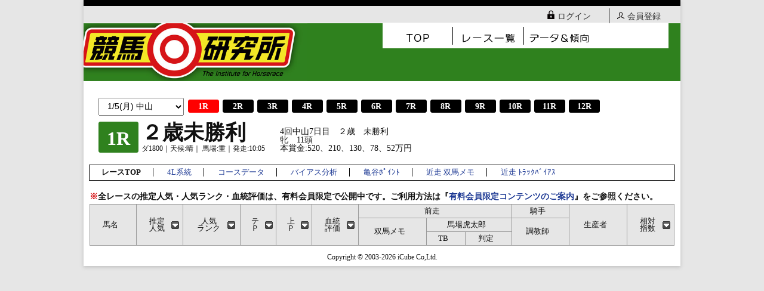

--- FILE ---
content_type: text/html; charset=UTF-8
request_url: https://www.keibaken.jp/race_detail/?rcode=2022092506040701&toku=1
body_size: 4817
content:
<!DOCTYPE html>
<!--[if IE 7]>
<html class="ie ie7" lang="ja">
<![endif]-->
<!--[if IE 8]>
<html class="ie ie8" lang="ja">
<![endif]-->
<!--[if !(IE 7) | !(IE 8)  ]><!-->
<html lang="ja">
<!--<![endif]-->
<head>
<meta charset="UTF-8" />
<meta name="viewport" content="width=device-width" />
<title>
</title>
<!-- <link rel="profile" href="http://gmpg.org/xfn/11" />
<link rel="pingback" href="https://www.keibaken.jp/xmlrpc.php" /> -->
<!--[if lt IE 9]>
<script src="https://www.keibaken.jp/wp-content/themes/keibalabo/js/css3-mediaqueries.js"></script>
<script src="https://www.keibaken.jp/wp-content/themes/keibalabo/js/html5.js"></script>
<![endif]-->

<meta name='robots' content='max-image-preview:large' />
	<style>img:is([sizes="auto" i], [sizes^="auto," i]) { contain-intrinsic-size: 3000px 1500px }</style>
	<link rel='stylesheet' id='wp-block-library-css' href='https://www.keibaken.jp/wp-includes/css/dist/block-library/style.min.css?ver=6.8.3' type='text/css' media='all' />
<style id='classic-theme-styles-inline-css' type='text/css'>
/*! This file is auto-generated */
.wp-block-button__link{color:#fff;background-color:#32373c;border-radius:9999px;box-shadow:none;text-decoration:none;padding:calc(.667em + 2px) calc(1.333em + 2px);font-size:1.125em}.wp-block-file__button{background:#32373c;color:#fff;text-decoration:none}
</style>
<style id='global-styles-inline-css' type='text/css'>
:root{--wp--preset--aspect-ratio--square: 1;--wp--preset--aspect-ratio--4-3: 4/3;--wp--preset--aspect-ratio--3-4: 3/4;--wp--preset--aspect-ratio--3-2: 3/2;--wp--preset--aspect-ratio--2-3: 2/3;--wp--preset--aspect-ratio--16-9: 16/9;--wp--preset--aspect-ratio--9-16: 9/16;--wp--preset--color--black: #000000;--wp--preset--color--cyan-bluish-gray: #abb8c3;--wp--preset--color--white: #ffffff;--wp--preset--color--pale-pink: #f78da7;--wp--preset--color--vivid-red: #cf2e2e;--wp--preset--color--luminous-vivid-orange: #ff6900;--wp--preset--color--luminous-vivid-amber: #fcb900;--wp--preset--color--light-green-cyan: #7bdcb5;--wp--preset--color--vivid-green-cyan: #00d084;--wp--preset--color--pale-cyan-blue: #8ed1fc;--wp--preset--color--vivid-cyan-blue: #0693e3;--wp--preset--color--vivid-purple: #9b51e0;--wp--preset--gradient--vivid-cyan-blue-to-vivid-purple: linear-gradient(135deg,rgba(6,147,227,1) 0%,rgb(155,81,224) 100%);--wp--preset--gradient--light-green-cyan-to-vivid-green-cyan: linear-gradient(135deg,rgb(122,220,180) 0%,rgb(0,208,130) 100%);--wp--preset--gradient--luminous-vivid-amber-to-luminous-vivid-orange: linear-gradient(135deg,rgba(252,185,0,1) 0%,rgba(255,105,0,1) 100%);--wp--preset--gradient--luminous-vivid-orange-to-vivid-red: linear-gradient(135deg,rgba(255,105,0,1) 0%,rgb(207,46,46) 100%);--wp--preset--gradient--very-light-gray-to-cyan-bluish-gray: linear-gradient(135deg,rgb(238,238,238) 0%,rgb(169,184,195) 100%);--wp--preset--gradient--cool-to-warm-spectrum: linear-gradient(135deg,rgb(74,234,220) 0%,rgb(151,120,209) 20%,rgb(207,42,186) 40%,rgb(238,44,130) 60%,rgb(251,105,98) 80%,rgb(254,248,76) 100%);--wp--preset--gradient--blush-light-purple: linear-gradient(135deg,rgb(255,206,236) 0%,rgb(152,150,240) 100%);--wp--preset--gradient--blush-bordeaux: linear-gradient(135deg,rgb(254,205,165) 0%,rgb(254,45,45) 50%,rgb(107,0,62) 100%);--wp--preset--gradient--luminous-dusk: linear-gradient(135deg,rgb(255,203,112) 0%,rgb(199,81,192) 50%,rgb(65,88,208) 100%);--wp--preset--gradient--pale-ocean: linear-gradient(135deg,rgb(255,245,203) 0%,rgb(182,227,212) 50%,rgb(51,167,181) 100%);--wp--preset--gradient--electric-grass: linear-gradient(135deg,rgb(202,248,128) 0%,rgb(113,206,126) 100%);--wp--preset--gradient--midnight: linear-gradient(135deg,rgb(2,3,129) 0%,rgb(40,116,252) 100%);--wp--preset--font-size--small: 13px;--wp--preset--font-size--medium: 20px;--wp--preset--font-size--large: 36px;--wp--preset--font-size--x-large: 42px;--wp--preset--spacing--20: 0.44rem;--wp--preset--spacing--30: 0.67rem;--wp--preset--spacing--40: 1rem;--wp--preset--spacing--50: 1.5rem;--wp--preset--spacing--60: 2.25rem;--wp--preset--spacing--70: 3.38rem;--wp--preset--spacing--80: 5.06rem;--wp--preset--shadow--natural: 6px 6px 9px rgba(0, 0, 0, 0.2);--wp--preset--shadow--deep: 12px 12px 50px rgba(0, 0, 0, 0.4);--wp--preset--shadow--sharp: 6px 6px 0px rgba(0, 0, 0, 0.2);--wp--preset--shadow--outlined: 6px 6px 0px -3px rgba(255, 255, 255, 1), 6px 6px rgba(0, 0, 0, 1);--wp--preset--shadow--crisp: 6px 6px 0px rgba(0, 0, 0, 1);}:where(.is-layout-flex){gap: 0.5em;}:where(.is-layout-grid){gap: 0.5em;}body .is-layout-flex{display: flex;}.is-layout-flex{flex-wrap: wrap;align-items: center;}.is-layout-flex > :is(*, div){margin: 0;}body .is-layout-grid{display: grid;}.is-layout-grid > :is(*, div){margin: 0;}:where(.wp-block-columns.is-layout-flex){gap: 2em;}:where(.wp-block-columns.is-layout-grid){gap: 2em;}:where(.wp-block-post-template.is-layout-flex){gap: 1.25em;}:where(.wp-block-post-template.is-layout-grid){gap: 1.25em;}.has-black-color{color: var(--wp--preset--color--black) !important;}.has-cyan-bluish-gray-color{color: var(--wp--preset--color--cyan-bluish-gray) !important;}.has-white-color{color: var(--wp--preset--color--white) !important;}.has-pale-pink-color{color: var(--wp--preset--color--pale-pink) !important;}.has-vivid-red-color{color: var(--wp--preset--color--vivid-red) !important;}.has-luminous-vivid-orange-color{color: var(--wp--preset--color--luminous-vivid-orange) !important;}.has-luminous-vivid-amber-color{color: var(--wp--preset--color--luminous-vivid-amber) !important;}.has-light-green-cyan-color{color: var(--wp--preset--color--light-green-cyan) !important;}.has-vivid-green-cyan-color{color: var(--wp--preset--color--vivid-green-cyan) !important;}.has-pale-cyan-blue-color{color: var(--wp--preset--color--pale-cyan-blue) !important;}.has-vivid-cyan-blue-color{color: var(--wp--preset--color--vivid-cyan-blue) !important;}.has-vivid-purple-color{color: var(--wp--preset--color--vivid-purple) !important;}.has-black-background-color{background-color: var(--wp--preset--color--black) !important;}.has-cyan-bluish-gray-background-color{background-color: var(--wp--preset--color--cyan-bluish-gray) !important;}.has-white-background-color{background-color: var(--wp--preset--color--white) !important;}.has-pale-pink-background-color{background-color: var(--wp--preset--color--pale-pink) !important;}.has-vivid-red-background-color{background-color: var(--wp--preset--color--vivid-red) !important;}.has-luminous-vivid-orange-background-color{background-color: var(--wp--preset--color--luminous-vivid-orange) !important;}.has-luminous-vivid-amber-background-color{background-color: var(--wp--preset--color--luminous-vivid-amber) !important;}.has-light-green-cyan-background-color{background-color: var(--wp--preset--color--light-green-cyan) !important;}.has-vivid-green-cyan-background-color{background-color: var(--wp--preset--color--vivid-green-cyan) !important;}.has-pale-cyan-blue-background-color{background-color: var(--wp--preset--color--pale-cyan-blue) !important;}.has-vivid-cyan-blue-background-color{background-color: var(--wp--preset--color--vivid-cyan-blue) !important;}.has-vivid-purple-background-color{background-color: var(--wp--preset--color--vivid-purple) !important;}.has-black-border-color{border-color: var(--wp--preset--color--black) !important;}.has-cyan-bluish-gray-border-color{border-color: var(--wp--preset--color--cyan-bluish-gray) !important;}.has-white-border-color{border-color: var(--wp--preset--color--white) !important;}.has-pale-pink-border-color{border-color: var(--wp--preset--color--pale-pink) !important;}.has-vivid-red-border-color{border-color: var(--wp--preset--color--vivid-red) !important;}.has-luminous-vivid-orange-border-color{border-color: var(--wp--preset--color--luminous-vivid-orange) !important;}.has-luminous-vivid-amber-border-color{border-color: var(--wp--preset--color--luminous-vivid-amber) !important;}.has-light-green-cyan-border-color{border-color: var(--wp--preset--color--light-green-cyan) !important;}.has-vivid-green-cyan-border-color{border-color: var(--wp--preset--color--vivid-green-cyan) !important;}.has-pale-cyan-blue-border-color{border-color: var(--wp--preset--color--pale-cyan-blue) !important;}.has-vivid-cyan-blue-border-color{border-color: var(--wp--preset--color--vivid-cyan-blue) !important;}.has-vivid-purple-border-color{border-color: var(--wp--preset--color--vivid-purple) !important;}.has-vivid-cyan-blue-to-vivid-purple-gradient-background{background: var(--wp--preset--gradient--vivid-cyan-blue-to-vivid-purple) !important;}.has-light-green-cyan-to-vivid-green-cyan-gradient-background{background: var(--wp--preset--gradient--light-green-cyan-to-vivid-green-cyan) !important;}.has-luminous-vivid-amber-to-luminous-vivid-orange-gradient-background{background: var(--wp--preset--gradient--luminous-vivid-amber-to-luminous-vivid-orange) !important;}.has-luminous-vivid-orange-to-vivid-red-gradient-background{background: var(--wp--preset--gradient--luminous-vivid-orange-to-vivid-red) !important;}.has-very-light-gray-to-cyan-bluish-gray-gradient-background{background: var(--wp--preset--gradient--very-light-gray-to-cyan-bluish-gray) !important;}.has-cool-to-warm-spectrum-gradient-background{background: var(--wp--preset--gradient--cool-to-warm-spectrum) !important;}.has-blush-light-purple-gradient-background{background: var(--wp--preset--gradient--blush-light-purple) !important;}.has-blush-bordeaux-gradient-background{background: var(--wp--preset--gradient--blush-bordeaux) !important;}.has-luminous-dusk-gradient-background{background: var(--wp--preset--gradient--luminous-dusk) !important;}.has-pale-ocean-gradient-background{background: var(--wp--preset--gradient--pale-ocean) !important;}.has-electric-grass-gradient-background{background: var(--wp--preset--gradient--electric-grass) !important;}.has-midnight-gradient-background{background: var(--wp--preset--gradient--midnight) !important;}.has-small-font-size{font-size: var(--wp--preset--font-size--small) !important;}.has-medium-font-size{font-size: var(--wp--preset--font-size--medium) !important;}.has-large-font-size{font-size: var(--wp--preset--font-size--large) !important;}.has-x-large-font-size{font-size: var(--wp--preset--font-size--x-large) !important;}
:where(.wp-block-post-template.is-layout-flex){gap: 1.25em;}:where(.wp-block-post-template.is-layout-grid){gap: 1.25em;}
:where(.wp-block-columns.is-layout-flex){gap: 2em;}:where(.wp-block-columns.is-layout-grid){gap: 2em;}
:root :where(.wp-block-pullquote){font-size: 1.5em;line-height: 1.6;}
</style>
<link rel='stylesheet' id='keibalabo-style-css' href='https://www.keibaken.jp/wp-content/themes/keibalabo/style.css?ver=4.7.12' type='text/css' media='all' />
<link rel="https://api.w.org/" href="https://www.keibaken.jp/wp-json/" /><link rel="EditURI" type="application/rsd+xml" title="RSD" href="https://www.keibaken.jp/xmlrpc.php?rsd" />
<meta name="generator" content="WordPress 6.8.3" />

</head>

<body class="home blog wp-theme-keibalabo">
<div id="page" class="hfeed site">
	<header id="masthead" class="site-header" role="banner">

		<div class="pagetop clear">
			<ul>
				<li><a href="/login"><img src="https://www.keibaken.jp/wp-content/themes/keibalabo/images/icon_login.png" alt="ログイン">ログイン</a></li>
				<li><a href="/login"><img src="https://www.keibaken.jp/wp-content/themes/keibalabo/images/icon_join.png" alt="会員登録">会員登録</a></li>
<!--
				<li><img src="https://www.keibaken.jp/wp-content/themes/keibalabo/images/icon_login.png" alt="ログイン">ログイン</li>
				<li><img src="https://www.keibaken.jp/wp-content/themes/keibalabo/images/icon_join.png" alt="会員登録">会員登録</li>
-->
			</ul>
		</div>

		<div class="header clear">
			<div class="logo">
				<h1><a href="https://www.keibaken.jp"><img src="https://www.keibaken.jp/wp-content/themes/keibalabo/images/logo.jpg" alt="競馬研究所"></a></h1>
				<div id="navOpener">
					<img src="https://www.keibaken.jp/wp-content/themes/keibalabo/images/sp_menu.png" alt="MENU">
				</div>
			</div>
			<ul class="nav">
				<li><a href="https://www.keibaken.jp"><img src="https://www.keibaken.jp/wp-content/themes/keibalabo/images/pc_top.png" alt="TOP" class="navImage swithImage"></a></li>
<!--
				<li><a href="https://www.keibaken.jp/columnlist"><img src="https://www.keibaken.jp/wp-content/themes/keibalabo/images/pc_column.png" alt="コラム" class="navImage swithImage"></a></li>
-->
				<li><a href="https://www.keibaken.jp/racelist"><img src="https://www.keibaken.jp/wp-content/themes/keibalabo/images/pc_race.png" alt="レース" class="navImage swithImage"></a></li>
				<li><a href="https://www.keibaken.jp/course_keikou"><img src="https://www.keibaken.jp/wp-content/themes/keibalabo/images/pc_data.png" alt="データ" class="navImage swithImage"></a></li>
			</ul>
		</div>

		<br><br>

		<!--_____________________________________________________________________________-->

	</header><!-- #masthead -->

	<div id="main" class="wrapper">

<!--____ レース選択 start ____-->
<div id="race_select">

  <div id="places">
    <select name="p_place" id="race_name">
        <option value="2026010506010201:0"         >1/5(月) 中山</option>
        <option value="2026010508010201:0"         >1/5(月) 京都</option>
        <option value="2026011006010301:0"         >1/10(土) 中山</option>
        <option value="2026011008010301:0"         >1/10(土) 京都</option>
        <option value="2026011106010401:0"         >1/11(日) 中山</option>
        <option value="2026011108010401:0"         >1/11(日) 京都</option>
        <option value="2026011206010501:0"         >1/12(月) 中山</option>
        <option value="2026011208010501:0"         >1/12(月) 京都</option>
        <option value="2026011706010609:1"         >1/17(土) 中山</option>
        <option value="2026011708010609:1"         >1/17(土) 京都</option>
        <option value="2026011806010709:1"         >1/18(日) 中山</option>
        <option value="2026011808010709:1"         >1/18(日) 京都</option>
    
    </select>

  </div>

  <div id="rounds" class="flex">
    <div class="round_box selected">1R</div>
    <div class="round_box"><a href="/race_detail/?rcode=2022092506040702&toku=1">2R</a></div>
    <div class="round_box"><a href="/race_detail/?rcode=2022092506040703&toku=1">3R</a></div>
    <div class="round_box"><a href="/race_detail/?rcode=2022092506040704&toku=1">4R</a></div>
    <div class="round_box"><a href="/race_detail/?rcode=2022092506040705&toku=1">5R</a></div>
    <div class="round_box"><a href="/race_detail/?rcode=2022092506040706&toku=1">6R</a></div>
    <div class="round_box"><a href="/race_detail/?rcode=2022092506040707&toku=1">7R</a></div>
    <div class="round_box"><a href="/race_detail/?rcode=2022092506040708&toku=1">8R</a></div>
    <div class="round_box"><a href="/race_detail/?rcode=2022092506040709&toku=1">9R</a></div>
    <div class="round_box"><a href="/race_detail/?rcode=2022092506040710&toku=1">10R</a></div>
    <div class="round_box"><a href="/race_detail/?rcode=2022092506040711&toku=1">11R</a></div>
    <div class="round_box"><a href="/race_detail/?rcode=2022092506040712&toku=1">12R</a></div>
  </div>

</div>
<!--____ レース選択 end ____-->

<!--____ レース情報 start ____-->

<div id="title_continer" class="flex">
  <div id="race_title" class="flex">
    <!-- <div id="race_round">R</div> -->
    <div id="race_round">1R</div>
    <div id="round_name">
      <span id="title">２歳未勝利<img src="https://www.keibaken.jp/wp-content/themes/keibalabo/images/icon_.png" height="14"></span><br>
      <span id="status">
        ダ1800｜天候:晴｜
        馬場:重｜発走:10:05      </span>
    </div>
  </div>
  <div id="">
    4回中山7日目　２歳　未勝利<br>
    牝　11頭<br>
    本賞金:520、210、130、78、52万円  </div>
</div>

<!--____ レース情報 end ____-->

<!--____ レースサブメニュー start ____-->

<div id="race_menus" class="flex">
  <span class="menu_item selected">レースTOP</span>
  <span class="menu_item"><a href="race_keitou?rcode=2022092506040701&toku=1">4L系統</a></span>
  <span class="menu_item"><a href="race_keikou?rcode=2022092506040701&toku=1">コースデータ</a></span>
  <span class="menu_item"><a href="race_blood?rcode=2022092506040701&toku=1">バイアス分析</a></span>
  <span class="menu_item"><a href="race_kame_point?rcode=2022092506040701&toku=1">亀谷ﾎﾟｲﾝﾄ</a></span>
  <span class="menu_item"><a href="race_soma_memo?rcode=2022092506040701&toku=1">近走 双馬メモ</a></span>
  <span class="menu_item"><a href="race_track_bias?rcode=2022092506040701&toku=1">近走 ﾄﾗｯｸﾊﾞｲｱｽ</a></span>
</div>

<!--____ レースサブメニュー end ____-->

<!--____ レース詳細 start____-->

<div id="scroll_container" class="scroll-x">

<strong><span class="s-b-red">※</span>全レースの推定人気・人気ランク・血統評価は、有料会員限定で公開中です。ご利用方法は『<a href="http://www.keibaken.jp/info_20170505/" target="_blank">有料会員限定コンテンツのご案内</a>』をご参照ください。</strong><br />
<table _fixedhead='rows:0; cols:3' id="sortable" class="race_detail tablesorter">
<thead>
<tr>
  <th class="sorter-false" rowspan="3">馬名</th>
  <th class="" rowspan="3">推定<BR>人気</th>
  <th class="" rowspan="3">人気<BR>ランク</th>
  <th class="" rowspan="3">テ<BR>Ｐ</th>
  <th class="" rowspan="3">上<BR>Ｐ</th>
  <th class="" rowspan="3">血統<BR>評価</th>
  <th class="sorter-false" colspan="3">前走</th>
  <th class="sorter-false" >騎手</th>
  <th class="sorter-false" rowspan="3">生産者</th>
  <th class="" rowspan="3">相対<BR>指数</th>
</tr>
<tr>
  <th class="sorter-false" rowspan="2">双馬メモ</th>
  <th class="sorter-false" colspan="2">馬場虎太郎</th>
  <th class="sorter-false" rowspan="2">調教師</th>
</tr>
<tr>
  <th class="sorter-false">TB</th>
  <th class="sorter-false">判定</th>
</tr>
</thead>
<tbody>
</tbody>
</table>

</div>

<!--____ レース詳細 end  ____-->
	</div><!-- #main .wrapper -->
	<footer id="colophon" role="contentinfo">
		<div class="site-info footer">

			<!--
			<div class="footer_menu clear">
				<ul>
					<li><a href="login">サイトの入会方法</a></li>
					<li><a href="system">サイト概要/ご利用料金</a></li>
					<li><a href="/wp/2014/10/29/support/">お問い合わせ</a></li>
				</ul>
			</div>
			-->

<p class="copyright">Copyright &copy; 2003-2026 iCube Co,Ltd.</p>

		</div><!-- .site-info -->
	</footer><!-- #colophon -->
</div><!-- #page -->

<!-- WordPressのjQueryを読み込ませない -->
<script src="//code.jquery.com/jquery-1.9.1.js"></script>
<script src="https://www.keibaken.jp/wp-content/themes/keibalabo/js/featherlight.js"></script>
<script src="https://www.keibaken.jp/wp-content/themes/keibalabo/js/jquery.tablesorter.min.js?_dc=20170505191701"></script>
<!--
<script src="https://www.keibaken.jp/wp-content/themes/keibalabo/js/fixed_midashi.js?_dc=20170331010133"></script>
-->
<script src="https://www.keibaken.jp/wp-content/themes/keibalabo/js/sugar.min.js?_dc=20170331010133"></script>
<script src="https://www.keibaken.jp/wp-content/themes/keibalabo/js/lcu.min.js?_dc=20170918104407"></script>
<script type='text/javascript'>
var pname = "race_detail";
</script>
<script src="https://www.keibaken.jp/wp-content/themes/keibalabo/js/main.js?_dc=20170505191702"></script>
<script type="speculationrules">
{"prefetch":[{"source":"document","where":{"and":[{"href_matches":"\/*"},{"not":{"href_matches":["\/wp-*.php","\/wp-admin\/*","\/wp-content\/uploads\/*","\/wp-content\/*","\/wp-content\/plugins\/*","\/wp-content\/themes\/keibalabo\/*","\/*\\?(.+)"]}},{"not":{"selector_matches":"a[rel~=\"nofollow\"]"}},{"not":{"selector_matches":".no-prefetch, .no-prefetch a"}}]},"eagerness":"conservative"}]}
</script>
</body>


</html>
